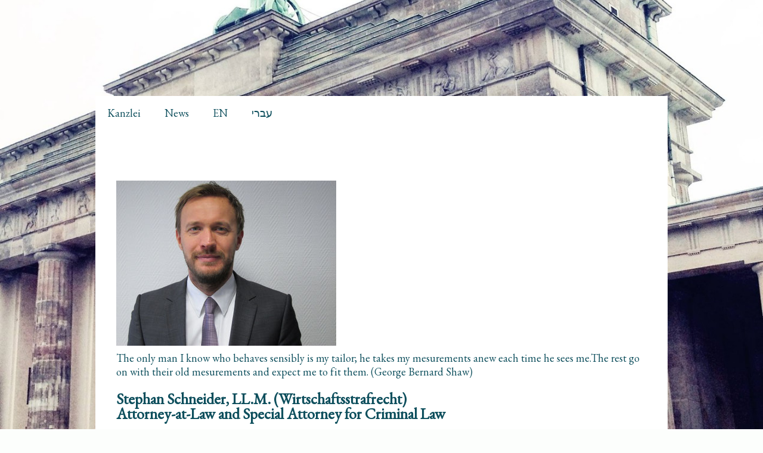

--- FILE ---
content_type: text/html; charset=UTF-8
request_url: https://www.schneider-strafrecht.de/en/
body_size: 9947
content:
<!DOCTYPE html>
<html lang="de-DE"><head>
    <meta charset="utf-8"/>
    <link rel="dns-prefetch preconnect" href="https://u.jimcdn.com/" crossorigin="anonymous"/>
<link rel="dns-prefetch preconnect" href="https://assets.jimstatic.com/" crossorigin="anonymous"/>
<link rel="dns-prefetch preconnect" href="https://image.jimcdn.com" crossorigin="anonymous"/>
<link rel="dns-prefetch preconnect" href="https://fonts.jimstatic.com" crossorigin="anonymous"/>
<meta name="viewport" content="width=device-width, initial-scale=1"/>
<meta http-equiv="X-UA-Compatible" content="IE=edge"/>
<meta name="description" content=""/>
<meta name="robots" content="index, follow, archive"/>
<meta property="st:section" content=""/>
<meta name="generator" content="Jimdo Creator"/>
<meta name="twitter:title" content="EN"/>
<meta name="twitter:description" content="The only man I know who behaves sensibly is my tailor; he takes my mesurements anew each time he sees me.The rest go on with their old mesurements and expect me to fit them. (George Bernard Shaw) Stephan Schneider, LL.M. (Wirtschaftsstrafrecht) Attorney-at-Law and Special Attorney for Criminal Law Attorney-at-Law since 2004, since then exclusively working as Attorney for Criminal Law, especially White-Collar-Crimes Special Attorney for Criminal Law since 2008 PricewaterhouseCoopers Legal, Berlin, Setup Practice Group Criminal Business Law and Criminal Tax Law, Berlin (2007 - 2014) Wessing II ∙ Verjans, Düsseldorf (2004 - 2007) Legal Clerkship in Oldenburg, focus Criminal Law Complentary Studies White-Collar Crime (Wirtschaftsstrafrecht), (LL.M.), Coach for Criminal Law, Criminal Procedure Law in Münster, Osnabrück und Bochum Law studies with special focus on Criminal Law, Criminal Procedure Law and additional studies in economics, University of Osnabrück Assistent to Prof. Dr. Joachim Schulz, Chair for Criminal Law, Criminal Procedure Law and Legal Theory (1997 - 2000) Member of the Board of the Berlin Criminal Lawyers Union since 2017 Member of the Board of the Berlin Lawyer's Chamber since 2021 Member of the German Criminal Laywers Union, RAV, White-Collar Crime Union (WisteV)"/>
<meta name="twitter:card" content="summary_large_image"/>
<meta property="og:url" content="http://www.schneider-strafrecht.de/en/"/>
<meta property="og:title" content="EN"/>
<meta property="og:description" content="The only man I know who behaves sensibly is my tailor; he takes my mesurements anew each time he sees me.The rest go on with their old mesurements and expect me to fit them. (George Bernard Shaw) Stephan Schneider, LL.M. (Wirtschaftsstrafrecht) Attorney-at-Law and Special Attorney for Criminal Law Attorney-at-Law since 2004, since then exclusively working as Attorney for Criminal Law, especially White-Collar-Crimes Special Attorney for Criminal Law since 2008 PricewaterhouseCoopers Legal, Berlin, Setup Practice Group Criminal Business Law and Criminal Tax Law, Berlin (2007 - 2014) Wessing II ∙ Verjans, Düsseldorf (2004 - 2007) Legal Clerkship in Oldenburg, focus Criminal Law Complentary Studies White-Collar Crime (Wirtschaftsstrafrecht), (LL.M.), Coach for Criminal Law, Criminal Procedure Law in Münster, Osnabrück und Bochum Law studies with special focus on Criminal Law, Criminal Procedure Law and additional studies in economics, University of Osnabrück Assistent to Prof. Dr. Joachim Schulz, Chair for Criminal Law, Criminal Procedure Law and Legal Theory (1997 - 2000) Member of the Board of the Berlin Criminal Lawyers Union since 2017 Member of the Board of the Berlin Lawyer's Chamber since 2021 Member of the German Criminal Laywers Union, RAV, White-Collar Crime Union (WisteV)"/>
<meta property="og:type" content="website"/>
<meta property="og:locale" content="de_DE"/>
<meta property="og:site_name" content="SCHNEIDER Kanzlei für Strafrecht Berlin"/>
<meta name="twitter:image" content="https://image.jimcdn.com/app/cms/image/transf/dimension=1920x10000:format=jpg/path/s59f59ecd53ddc4b2/image/i509e61583fda8ac5/version/1522433426/image.jpg"/>
<meta property="og:image" content="https://image.jimcdn.com/app/cms/image/transf/dimension=1920x10000:format=jpg/path/s59f59ecd53ddc4b2/image/i509e61583fda8ac5/version/1522433426/image.jpg"/>
<meta property="og:image:width" content="1920"/>
<meta property="og:image:height" content="1440"/>
<meta property="og:image:secure_url" content="https://image.jimcdn.com/app/cms/image/transf/dimension=1920x10000:format=jpg/path/s59f59ecd53ddc4b2/image/i509e61583fda8ac5/version/1522433426/image.jpg"/><title>EN - SCHNEIDER Kanzlei für Strafrecht Berlin</title>
<link rel="icon" type="image/png" href="[data-uri]"/>
    <link rel="alternate" type="application/rss+xml" title="Blog" href="https://www.schneider-strafrecht.de/rss/blog"/>    
<link rel="canonical" href="https://www.schneider-strafrecht.de/en/"/>

        <script src="https://assets.jimstatic.com/ckies.js.bf94b044b677df2363f0.js"></script>

        <script src="https://assets.jimstatic.com/cookieControl.js.36991a6f40d85aab7a2e.js"></script>
    <script>window.CookieControlSet.setToNormal();</script>

    <style>html,body{margin:0}.hidden{display:none}.n{padding:5px}#cc-website-title a {text-decoration: none}.cc-m-image-align-1{text-align:left}.cc-m-image-align-2{text-align:right}.cc-m-image-align-3{text-align:center}</style>

        <link href="https://u.jimcdn.com/cms/o/s59f59ecd53ddc4b2/layout/dm_2571304ba752fe74f926ea3760cdee7b/css/layout.css?t=1526994981" rel="stylesheet" type="text/css" id="jimdo_layout_css"/>
<script>     /* <![CDATA[ */     /*!  loadCss [c]2014 @scottjehl, Filament Group, Inc.  Licensed MIT */     window.loadCSS = window.loadCss = function(e,n,t){var r,l=window.document,a=l.createElement("link");if(n)r=n;else{var i=(l.body||l.getElementsByTagName("head")[0]).childNodes;r=i[i.length-1]}var o=l.styleSheets;a.rel="stylesheet",a.href=e,a.media="only x",r.parentNode.insertBefore(a,n?r:r.nextSibling);var d=function(e){for(var n=a.href,t=o.length;t--;)if(o[t].href===n)return e.call(a);setTimeout(function(){d(e)})};return a.onloadcssdefined=d,d(function(){a.media=t||"all"}),a};     window.onloadCSS = function(n,o){n.onload=function(){n.onload=null,o&&o.call(n)},"isApplicationInstalled"in navigator&&"onloadcssdefined"in n&&n.onloadcssdefined(o)}     /* ]]> */ </script>     <script>
// <![CDATA[
onloadCSS(loadCss('https://assets.jimstatic.com/web.css.d9361b6586f0098197fdc233c6461efe.css') , function() {
    this.id = 'jimdo_web_css';
});
// ]]>
</script>
<link href="https://assets.jimstatic.com/web.css.d9361b6586f0098197fdc233c6461efe.css" rel="preload" as="style"/>
<noscript>
<link href="https://assets.jimstatic.com/web.css.d9361b6586f0098197fdc233c6461efe.css" rel="stylesheet"/>
</noscript>
    <script>
    //<![CDATA[
        var jimdoData = {"isTestserver":false,"isLcJimdoCom":false,"isJimdoHelpCenter":false,"isProtectedPage":false,"cstok":"","cacheJsKey":"109269cd269686b31298e7e79ade5222a7f0f37a","cacheCssKey":"109269cd269686b31298e7e79ade5222a7f0f37a","cdnUrl":"https:\/\/assets.jimstatic.com\/","minUrl":"https:\/\/assets.jimstatic.com\/app\/cdn\/min\/file\/","authUrl":"https:\/\/a.jimdo.com\/","webPath":"https:\/\/www.schneider-strafrecht.de\/","appUrl":"https:\/\/a.jimdo.com\/","cmsLanguage":"de_DE","isFreePackage":false,"mobile":false,"isDevkitTemplateUsed":true,"isTemplateResponsive":true,"websiteId":"s59f59ecd53ddc4b2","pageId":2748482924,"packageId":2,"shop":{"deliveryTimeTexts":{"1":"1 - 3 Tage Lieferzeit","2":"3 - 5 Tage Lieferzeit","3":"5 - 8 Tage Lieferzeit"},"checkoutButtonText":"Zur Kasse","isReady":false,"currencyFormat":{"pattern":"#,##0.00 \u00a4","convertedPattern":"#,##0.00 $","symbols":{"GROUPING_SEPARATOR":".","DECIMAL_SEPARATOR":",","CURRENCY_SYMBOL":"\u20ac"}},"currencyLocale":"de_DE"},"tr":{"gmap":{"searchNotFound":"Die angegebene Adresse konnte nicht gefunden werden.","routeNotFound":"Die Anfahrtsroute konnte nicht berechnet werden. M\u00f6gliche Gr\u00fcnde: Die Startadresse ist zu ungenau oder zu weit von der Zieladresse entfernt."},"shop":{"checkoutSubmit":{"next":"N\u00e4chster Schritt","wait":"Bitte warten"},"paypalError":"Da ist leider etwas schiefgelaufen. Bitte versuche es erneut!","cartBar":"Zum Warenkorb","maintenance":"Dieser Shop ist vor\u00fcbergehend leider nicht erreichbar. Bitte probieren Sie es sp\u00e4ter noch einmal.","addToCartOverlay":{"productInsertedText":"Der Artikel wurde dem Warenkorb hinzugef\u00fcgt.","continueShoppingText":"Weiter einkaufen","reloadPageText":"neu laden"},"notReadyText":"Dieser Shop ist noch nicht vollst\u00e4ndig eingerichtet.","numLeftText":"Mehr als {:num} Exemplare dieses Artikels sind z.Z. leider nicht verf\u00fcgbar.","oneLeftText":"Es ist leider nur noch ein Exemplar dieses Artikels verf\u00fcgbar."},"common":{"timeout":"Es ist ein Fehler aufgetreten. Die von dir ausgew\u00e4hlte Aktion wurde abgebrochen. Bitte versuche es in ein paar Minuten erneut."},"form":{"badRequest":"Es ist ein Fehler aufgetreten: Die Eingaben konnten leider nicht \u00fcbermittelt werden. Bitte versuche es sp\u00e4ter noch einmal!"}},"jQuery":"jimdoGen002","isJimdoMobileApp":false,"bgConfig":{"id":159452624,"type":"picture","options":{"fixed":true},"images":[{"id":9335986624,"url":"https:\/\/image.jimcdn.com\/app\/cms\/image\/transf\/none\/path\/s59f59ecd53ddc4b2\/backgroundarea\/ibf1bb0933e82720d\/version\/1516567421\/image.jpg"}]},"bgFullscreen":null,"responsiveBreakpointLandscape":767,"responsiveBreakpointPortrait":480,"copyableHeadlineLinks":false,"tocGeneration":false,"googlemapsConsoleKey":false,"loggingForAnalytics":false,"loggingForPredefinedPages":false,"isFacebookPixelIdEnabled":false,"userAccountId":"f7e3e4be-7880-4617-af47-3748a81c2a32"};
    // ]]>
</script>

     <script> (function(window) { 'use strict'; var regBuff = window.__regModuleBuffer = []; var regModuleBuffer = function() { var args = [].slice.call(arguments); regBuff.push(args); }; if (!window.regModule) { window.regModule = regModuleBuffer; } })(window); </script>
    <script src="https://assets.jimstatic.com/web.js.1b95548e543b0ede8c1d.js" async="true"></script>
    <script src="https://assets.jimstatic.com/at.js.514efbaf25444fe4de92.js"></script>
    
</head>

<body class="body cc-page j-m-gallery-styles j-m-video-styles j-m-hr-styles j-m-header-styles j-m-text-styles j-m-emotionheader-styles j-m-htmlCode-styles j-m-rss-styles j-m-form-styles-disabled j-m-table-styles j-m-textWithImage-styles j-m-downloadDocument-styles j-m-imageSubtitle-styles j-m-flickr-styles j-m-googlemaps-styles j-m-blogSelection-styles-disabled j-m-comment-styles-disabled j-m-jimdo-styles j-m-profile-styles j-m-guestbook-styles j-m-promotion-styles j-m-twitter-styles j-m-hgrid-styles j-m-shoppingcart-styles j-m-catalog-styles j-m-product-styles-disabled j-m-facebook-styles j-m-sharebuttons-styles j-m-formnew-styles-disabled j-m-callToAction-styles j-m-turbo-styles j-m-spacing-styles j-m-googleplus-styles j-m-dummy-styles j-m-search-styles j-m-booking-styles j-footer-styles cc-pagemode-default cc-content-parent" id="page-2748482924">

<div id="cc-inner" class="cc-content-parent">
    <!-- background-area -->
    <div class="jtpl-background-area" background-area=""></div>
    <!-- END background-area -->

    <input type="checkbox" id="jtpl-navigation__checkbox" class="jtpl-navigation__checkbox"/><!-- _main.sass --><div class="jtpl-main layout-alignment cc-content-parent">

      <!-- _header.sass -->
      <header class="jtpl-header"><section class="jtpl-logo">
          </section><section class="jtpl-title">
          </section></header><!-- END _header.sass --><!-- _navigation.sass --><nav class="jtpl-navigation navigation-colors navigation-alignment navigation-colors--transparency-bp"><label for="jtpl-navigation__checkbox" class="jtpl-navigation__label">
            <span class="jtpl-navigation__borders navigation-colors__menu-icon"></span>
          </label>

          <!-- END _cart.sass -->
          <div class="jtpl-cart">
              
          </div>
          <!-- END _cart.sass -->

          <div class="jtpl-navigation__inner" data-dropdown="true">
            <div data-container="navigation"><div class="j-nav-variant-nested"><ul class="cc-nav-level-0 j-nav-level-0"><li id="cc-nav-view-2748479024" class="jmd-nav__list-item-0"><a href="/" data-link-title="Kanzlei">Kanzlei</a></li><li id="cc-nav-view-2881569924" class="jmd-nav__list-item-0"><a href="/news/" data-link-title="News">News</a></li><li id="cc-nav-view-2748482924" class="jmd-nav__list-item-0 cc-nav-current j-nav-current jmd-nav__item--current"><a href="/en/" data-link-title="EN" class="cc-nav-current j-nav-current jmd-nav__link--current">EN</a></li><li id="cc-nav-view-2748483024" class="jmd-nav__list-item-0"><a href="/עברי/" data-link-title="עברי">עברי</a></li></ul></div></div>
          </div>
      </nav><!-- END _navigation.sass --><!-- _section-main.sass --><div class="jtpl-section-main cc-content-parent">
          <div class="jtpl-content content-options cc-content-parent">
              <nav class="jtpl-breadcrumbs breadcrumb-options"><div data-container="navigation"><div class="j-nav-variant-breadcrumb"><ol itemscope="true" itemtype="http://schema.org/BreadcrumbList"><li itemscope="true" itemprop="itemListElement" itemtype="http://schema.org/ListItem" class="cc-nav-current j-nav-current"><a href="/en/" data-link-title="EN" itemprop="item" class="cc-nav-current j-nav-current"><span itemprop="name">EN</span></a><meta itemprop="position" content="1"/></li></ol></div></div>
              </nav><div id="content_area" data-container="content"><div id="content_start"></div>
        
        <div id="cc-matrix-4363169924"><div id="cc-m-14909362124" class="j-module n j-spacing ">
    <div class="cc-m-spacer" style="height: 20px;">
    
</div>

</div><div id="cc-m-14909369024" class="j-module n j-imageSubtitle "><figure class="cc-imagewrapper cc-m-image-align-1">
<img srcset="https://image.jimcdn.com/app/cms/image/transf/dimension=320x10000:format=jpg/path/s59f59ecd53ddc4b2/image/i509e61583fda8ac5/version/1522433426/image.jpg 320w, https://image.jimcdn.com/app/cms/image/transf/dimension=369x10000:format=jpg/path/s59f59ecd53ddc4b2/image/i509e61583fda8ac5/version/1522433426/image.jpg 369w, https://image.jimcdn.com/app/cms/image/transf/dimension=640x10000:format=jpg/path/s59f59ecd53ddc4b2/image/i509e61583fda8ac5/version/1522433426/image.jpg 640w, https://image.jimcdn.com/app/cms/image/transf/dimension=738x10000:format=jpg/path/s59f59ecd53ddc4b2/image/i509e61583fda8ac5/version/1522433426/image.jpg 738w" sizes="(min-width: 369px) 369px, 100vw" id="cc-m-imagesubtitle-image-14909369024" src="https://image.jimcdn.com/app/cms/image/transf/dimension=369x10000:format=jpg/path/s59f59ecd53ddc4b2/image/i509e61583fda8ac5/version/1522433426/image.jpg" alt="" class="" data-src-width="3648" data-src-height="2736" data-src="https://image.jimcdn.com/app/cms/image/transf/dimension=369x10000:format=jpg/path/s59f59ecd53ddc4b2/image/i509e61583fda8ac5/version/1522433426/image.jpg" data-image-id="9399115324"/>    

</figure>

<div class="cc-clear"></div>
<script id="cc-m-reg-14909369024">// <![CDATA[

    window.regModule("module_imageSubtitle", {"data":{"imageExists":true,"hyperlink":"","hyperlink_target":"","hyperlinkAsString":"","pinterest":"0","id":14909369024,"widthEqualsContent":"0","resizeWidth":"369","resizeHeight":277},"id":14909369024});
// ]]>
</script></div><div id="cc-m-14909363524" class="j-module n j-text "><p>
    <span style="font-size: 18px;">The only man I know who behaves sensibly is my tailor; he takes my mesurements anew each time he sees me.The rest go on with their old mesurements and expect me to
    fit them.  (George Bernard Shaw)<br/></span>
</p>

<p>
    <span style="font-size: 18px;"> </span>
</p>

<p>
    <strong><span style="font-size: 26px;">Stephan Schneider, LL.M. (Wirtschaftsstrafrecht)</span></strong>
</p>

<p>
    <strong><span style="font-size: 26px;">Attorney-at-Law and Special Attorney for Criminal Law </span></strong>
</p>

<p>
    <span style="font-size: 18px;"> </span>
</p>

<p>
    <span style="font-size: 18px;">Attorney-at-Law since 2004, since then exclusively working as Attorney for Criminal Law, especially White-Collar-Crimes</span>
</p>

<p>
    <span style="font-size: 18px;">Special Attorney for Criminal Law since  2008 </span>
</p>

<p>
    <span style="font-size: 18px;"> </span>
</p>

<p>
    <span style="font-size: 18px;">PricewaterhouseCoopers Legal, Berlin, Setup Practice Group  Criminal Business Law and Criminal Tax Law, Berlin (2007 - 2014)<br/></span>
</p>

<p>
    <span style="font-size: 18px;"><span style="font-size: 18px;">Wessing II ∙ Verjans, Düsseldorf (2004 - 2007)</span></span>
</p>

<p>
    <span style="font-size: 18px;"> </span>
</p>

<p>
    <span style="font-size: 18px;">Legal Clerkship  in Oldenburg, focus Criminal Law Complentary Studies White-Collar Crime (Wirtschaftsstrafrecht), (LL.M.), </span>
</p>

<p>
    <span style="font-size: 18px;">Coach for Criminal Law, Criminal Procedure Law in Münster, Osnabrück und Bochum </span>
</p>

<p>
    <span style="font-size: 18px;">Law studies with special focus on Criminal Law, Criminal Procedure Law and additional studies in economics, University of  Osnabrück</span>
</p>

<p>
     
</p>

<p>
    <span style="font-size: 18px;">Assistent to</span> <span style="font-size: 18px;"><span style="font-size: 18px;">Prof. Dr. Joachim Schulz,</span> Chair for Criminal Law, Criminal Procedure Law
    and Legal Theory (1997 - 2000)<br/></span>
</p>

<p>
    <span style="font-size: 18px;"> </span>
</p>

<p>
    <span style="font-size: 18px;">Member of the Board of the Berlin Criminal Lawyers Union since 2017</span>
</p>

<p>
    <span style="font-size: 18px;">Member of the Board of the Berlin Lawyer's Chamber since 2021</span>
</p>

<p>
    <span style="font-size: 18px;">Member of the German Criminal Laywers Union, RAV, White-Collar Crime Union (WisteV)</span>
</p></div><div id="cc-m-14909363224" class="j-module n j-spacing ">
    <div class="cc-m-spacer" style="height: 20px;">
    
</div>

</div></div>
        
        </div>
          </div>
      </div>
      <!-- END _section-main.sass -->

      <!-- _section-aside.sass -->
      <section class="jtpl-section-aside sidebar-options"><div data-container="sidebar"><div id="cc-matrix-3085971224"><div id="cc-m-14909337824" class="j-module n j-hgrid ">    <div class="cc-m-hgrid-column" style="width: 49%;">
        <div id="cc-matrix-4363165924"><div id="cc-m-14909359724" class="j-module n j-text "><p>
    <span style="font-size: 18px; color: #454545;"> </span>
</p>

<p>
    <span style="font-size: 18px; color: #454545;"> </span>
</p>

<p>
    <span style="font-size: 18px; color: #454545;"> </span>
</p>

<p>
    <span style="font-size: 18px; color: #454545;"><strong>Rechtsanwalt Stephan Schneider</strong></span>
</p>

<p>
    <span style="font-size: 18px; color: #454545;"><strong>Buchheim + Partner Rechtsanwälte</strong></span>
</p>

<p>
    <span style="font-size: 18px; color: #454545;"> </span>
</p>

<p>
    <span style="font-size: 18px; color: #454545;">Kurfürstendamm 62</span>
</p>

<p>
    <span style="font-size: 18px; color: #454545;">10707 Berlin</span>
</p>

<p>
    <span style="font-size: 18px; color: #454545;"> </span>
</p>

<p>
    <span style="font-size: 18px; color: #454545;">Tel: 030 - 31 80 500</span>
</p>

<p>
    <span style="font-size: 18px; color: #454545;">Fax: 030 - 31 80 50 79</span>
</p>

<p>
    <span style="color: #454545;"> </span>
</p>

<p>
    <span style="font-size: 18px; color: #454545;">schneider (at) buchheim-partner.de</span>
</p>

<p>
    <span style="color: #454545;"> </span>
</p></div></div>    </div>
            <div class="cc-m-hgrid-separator" data-display="cms-only"><div></div></div>
        <div class="cc-m-hgrid-column last" style="width: 49%;">
        <div id="cc-matrix-4363166024"><div id="cc-m-14909338724" class="j-module n j-googlemaps ">

<div id="cc-m-map-14909338724">
    <div class="cc-map-wrapper" style="height: 400px;">
                <iframe class="cc-map-embed-iframe" width="100%" height="400" frameborder="0" allowfullscreen="allowfullscreen" style="border: 0; display: none" data-src="https://www.google.com/maps/embed/v1/place?key=AIzaSyASzqnCrYBWXhFtdlXXBg_KCLxQTa1I5Y4&amp;q=Kurf%C3%BCrstendamm+62%2C+Berlin%2C+Deutschland&amp;maptype=roadmap">
        </iframe>
                    <div class="cc-map-embed-placeholder" style="                      display: none;                      height: 400px;                      background: no-repeat center url(https://assets.jimstatic.com/s/img/google_map_placeholder.png);                      background-size: auto;                      box-shadow: inset 0 0 0 2000px rgb(0 0 0 / 40%);                      color: white;                      vertical-align: middle;                      justify-content: center;                      align-items: center;                      width: 100%;                      ">
                <span style="padding: 10px;">
                    Inhalte von Google Maps werden aufgrund deiner aktuellen Cookie-Einstellungen nicht angezeigt. Klicke auf die <a href="javascript:window.CookieControl.showCookieSettings();">Cookie-Richtlinie</a> (Funktionell), um den Cookie-Richtlinien von Google Maps zuzustimmen und den Inhalt anzusehen. Mehr dazu erfährst du in der Google Maps <a href="https://policies.google.com/privacy" target="_blank">Datenschutzerklärung</a>.                </span>
            </div>
                </div>
</div>
<script id="cc-m-reg-14909338724">// <![CDATA[

    window.regModule("module_googlemaps", {"id":14909338724,"selector":"#cc-m-map-14909338724","position":null,"mapTypeDefault":"roadmap","withinCms":false,"minHeight":200,"maxHeight":1000,"height":"400","embedUrlQueryParams":{"key":"AIzaSyASzqnCrYBWXhFtdlXXBg_KCLxQTa1I5Y4","q":"Kurf\u00fcrstendamm 62, Berlin, Deutschland","maptype":"roadmap"},"embedBaseUrl":"https:\/\/www.google.com\/maps\/embed\/v1\/place?key=AIzaSyBt9wuJT4E1LiRbJVwVHYnJZHpKhgfqCUE"});
// ]]>
</script></div></div>    </div>
    
<div class="cc-m-hgrid-overlay" data-display="cms-only"></div>

<br class="cc-clear"/>

</div><div id="cc-m-12240245824" class="j-module n j-hgrid ">    <div class="cc-m-hgrid-column" style="width: 49%;">
        <div id="cc-matrix-3428609524"></div>    </div>
            <div class="cc-m-hgrid-separator" data-display="cms-only"><div></div></div>
        <div class="cc-m-hgrid-column last" style="width: 49%;">
        <div id="cc-matrix-4338876824"></div>    </div>
    
<div class="cc-m-hgrid-overlay" data-display="cms-only"></div>

<br class="cc-clear"/>

</div></div></div>
      </section><!-- END _section-aside.sass --><!-- _footer.sass --><footer class="jtpl-footer footer-options"><div id="contentfooter" data-container="footer">

    
    <div class="j-meta-links">
        <a href="/about/">Impressum</a> | <a href="//www.schneider-strafrecht.de/j/privacy">Datenschutz</a> | <a id="cookie-policy" href="javascript:window.CookieControl.showCookieSettings();">Cookie-Richtlinie</a>    </div>

    <div class="j-admin-links">
            

<span class="loggedin">
    <a rel="nofollow" id="logout" target="_top" href="https://cms.e.jimdo.com/app/cms/logout.php">
        Abmelden    </a>
    |
    <a rel="nofollow" id="edit" target="_top" href="https://a.jimdo.com/app/auth/signin/jumpcms/?page=2748482924">Bearbeiten</a>
</span>
        </div>

    
</div>

      </footer><!-- END _footer.sass -->
</div>
    <!-- END _main.sass -->
  </div>
    <ul class="cc-FloatingButtonBarContainer cc-FloatingButtonBarContainer-right hidden">

                    <!-- scroll to top button -->
            <li class="cc-FloatingButtonBarContainer-button-scroll">
                <a href="javascript:void(0);" title="Nach oben scrollen">
                    <span>Nach oben scrollen</span>
                </a>
            </li>
            <script>// <![CDATA[

    window.regModule("common_scrolltotop", []);
// ]]>
</script>    </ul>
    <script type="text/javascript">
//<![CDATA[
addAutomatedTracking('creator.website', track_anon);
//]]>
</script>
    



<div class="cc-individual-cookie-settings" id="cc-individual-cookie-settings" style="display: none" data-nosnippet="true">

</div>
<script>// <![CDATA[

    window.regModule("web_individualCookieSettings", {"categories":[{"type":"NECESSARY","name":"Unbedingt erforderlich","description":"Unbedingt erforderliche Cookies erm\u00f6glichen grundlegende Funktionen und sind f\u00fcr die einwandfreie Funktion der Website erforderlich. Daher kann man sie nicht deaktivieren. Diese Art von Cookies wird ausschlie\u00dflich von dem Betreiber der Website verwendet (First-Party-Cookie) und s\u00e4mtliche Informationen, die in den Cookies gespeichert sind, werden nur an diese Website gesendet.","required":true,"cookies":[{"key":"cookielaw","name":"cookielaw","description":"Cookielaw\n\nDieses Cookie zeigt das Cookie-Banner an und speichert die Cookie-Einstellungen des Besuchers.\n\nAnbieter:\nJimdo GmbH, Stresemannstrasse 375, 22761 Hamburg, Deutschland.\n\nCookie-Name: ckies_cookielaw\nCookie-Laufzeit: 1 Jahr\n\nDatenschutzerkl\u00e4rung:\nhttps:\/\/www.jimdo.com\/de\/info\/datenschutzerklaerung\/ ","required":true},{"key":"control-cookies-wildcard","name":"ckies_*","description":"Jimdo Control Cookies\n\nSteuerungs-Cookies zur Aktivierung der vom Website-Besucher ausgew\u00e4hlten Dienste\/Cookies und zur Speicherung der entsprechenden Cookie-Einstellungen. \n\nAnbieter:\nJimdo GmbH, Stresemannstra\u00dfe 375, 22761 Hamburg, Deutschland.\n\nCookie-Namen: ckies_*, ckies_postfinance, ckies_stripe, ckies_powr, ckies_google, ckies_cookielaw, ckies_ga, ckies_jimdo_analytics, ckies_fb_analytics, ckies_fr\n\nCookie-Laufzeit: 1 Jahr\n\nDatenschutzerkl\u00e4rung:\nhttps:\/\/www.jimdo.com\/de\/info\/datenschutzerklaerung\/ ","required":true}]},{"type":"FUNCTIONAL","name":"Funktionell","description":"Funktionelle Cookies erm\u00f6glichen dieser Website, bestimmte Funktionen zur Verf\u00fcgung zu stellen und Informationen zu speichern, die vom Nutzer eingegeben wurden \u2013 beispielsweise bereits registrierte Namen oder die Sprachauswahl. Damit werden verbesserte und personalisierte Funktionen gew\u00e4hrleistet.","required":false,"cookies":[{"key":"powr-v2","name":"powr","description":"POWr.io Cookies\n\nDiese Cookies registrieren anonyme, statistische Daten \u00fcber das Verhalten des Besuchers dieser Website und sind verantwortlich f\u00fcr die Gew\u00e4hrleistung der Funktionalit\u00e4t bestimmter Widgets, die auf dieser Website eingesetzt werden. Sie werden ausschlie\u00dflich f\u00fcr interne Analysen durch den Webseitenbetreiber verwendet z. B. f\u00fcr den Besucherz\u00e4hler.\n\nAnbieter:\nPowr.io, POWr HQ, 340 Pine Street, San Francisco, California 94104, USA.\n\nCookie Namen und Laufzeiten:\nahoy_unique_[unique id] (Laufzeit: Sitzung), POWR_PRODUCTION  (Laufzeit: Sitzung),  ahoy_visitor  (Laufzeit: 2 Jahre),   ahoy_visit  (Laufzeit: 1 Tag), src (Laufzeit: 30 Tage) Security, _gid Persistent (Laufzeit: 1 Tag), NID (Domain: google.com, Laufzeit: 180 Tage), 1P_JAR (Domain: google.com, Laufzeit: 30 Tage), DV (Domain: google.com, Laufzeit: 2 Stunden), SIDCC (Domain: google.com, Laufzeit: 1 Jahre), SID (Domain: google.com, Laufzeit: 2 Jahre), HSID (Domain: google.com, Laufzeit: 2 Jahre), SEARCH_SAMESITE (Domain: google.com, Laufzeit: 6 Monate), __cfduid (Domain: powrcdn.com, Laufzeit: 30 Tage).\n\nCookie-Richtlinie:\nhttps:\/\/www.powr.io\/privacy \n\nDatenschutzerkl\u00e4rung:\nhttps:\/\/www.powr.io\/privacy ","required":false},{"key":"google_maps","name":"Google Maps","description":"Die Aktivierung und Speicherung dieser Einstellung schaltet die Anzeige der Google Maps frei. \nAnbieter: Google LLC, 1600 Amphitheatre Parkway, Mountain View, CA 94043, USA oder Google Ireland Limited, Gordon House, Barrow Street, Dublin 4, Irland, wenn Sie in der EU ans\u00e4ssig sind.\nCookie Name und Laufzeit: google_maps ( Laufzeit: 1 Jahr)\nCookie Richtlinie: https:\/\/policies.google.com\/technologies\/cookies\nDatenschutzerkl\u00e4rung: https:\/\/policies.google.com\/privacy\n","required":false}]},{"type":"PERFORMANCE","name":"Performance","description":"Die Performance-Cookies sammeln Informationen dar\u00fcber, wie diese Website genutzt wird. Der Betreiber der Website nutzt diese Cookies um die Attraktivit\u00e4t, den Inhalt und die Funktionalit\u00e4t der Website zu verbessern.","required":false,"cookies":[]},{"type":"MARKETING","name":"Marketing \/ Third Party","description":"Marketing- \/ Third Party-Cookies stammen unter anderem von externen Werbeunternehmen und werden verwendet, um Informationen \u00fcber die vom Nutzer besuchten Websites zu sammeln, um z. B. zielgruppenorientierte Werbung f\u00fcr den Benutzer zu erstellen.","required":false,"cookies":[{"key":"powr_marketing","name":"powr_marketing","description":"POWr.io Cookies \n \nDiese Cookies sammeln zu Analysezwecken anonymisierte Informationen dar\u00fcber, wie Nutzer diese Website verwenden. \n\nAnbieter:\nPowr.io, POWr HQ, 340 Pine Street, San Francisco, California 94104, USA.  \n \nCookie-Namen und Laufzeiten: \n__Secure-3PAPISID (Domain: google.com, Laufzeit: 2 Jahre), SAPISID (Domain: google.com, Laufzeit: 2 Jahre), APISID (Domain: google.com, Laufzeit: 2 Jahre), SSID (Domain: google.com, Laufzeit: 2 Jahre), __Secure-3PSID (Domain: google.com, Laufzeit: 2 Jahre), CC (Domain:google.com, Laufzeit: 1 Jahr), ANID (Domain: google.com, Laufzeit: 10 Jahre), OTZ (Domain:google.com, Laufzeit: 1 Monat).\n \nCookie-Richtlinie: \nhttps:\/\/www.powr.io\/privacy \n \nDatenschutzerkl\u00e4rung: \nhttps:\/\/www.powr.io\/privacy \n","required":false}]}],"pagesWithoutCookieSettings":["\/about\/","\/j\/privacy"],"cookieSettingsHtmlUrl":"\/app\/module\/cookiesettings\/getcookiesettingshtml"});
// ]]>
</script>

</body>
</html>


--- FILE ---
content_type: application/javascript
request_url: https://a.jimdo.com/app/web/loginstate?callback=jQuery112004168944855823926_1765254163653&owi=s59f59ecd53ddc4b2&_=1765254163654
body_size: 6
content:
jQuery112004168944855823926_1765254163653({"loginstate":false});